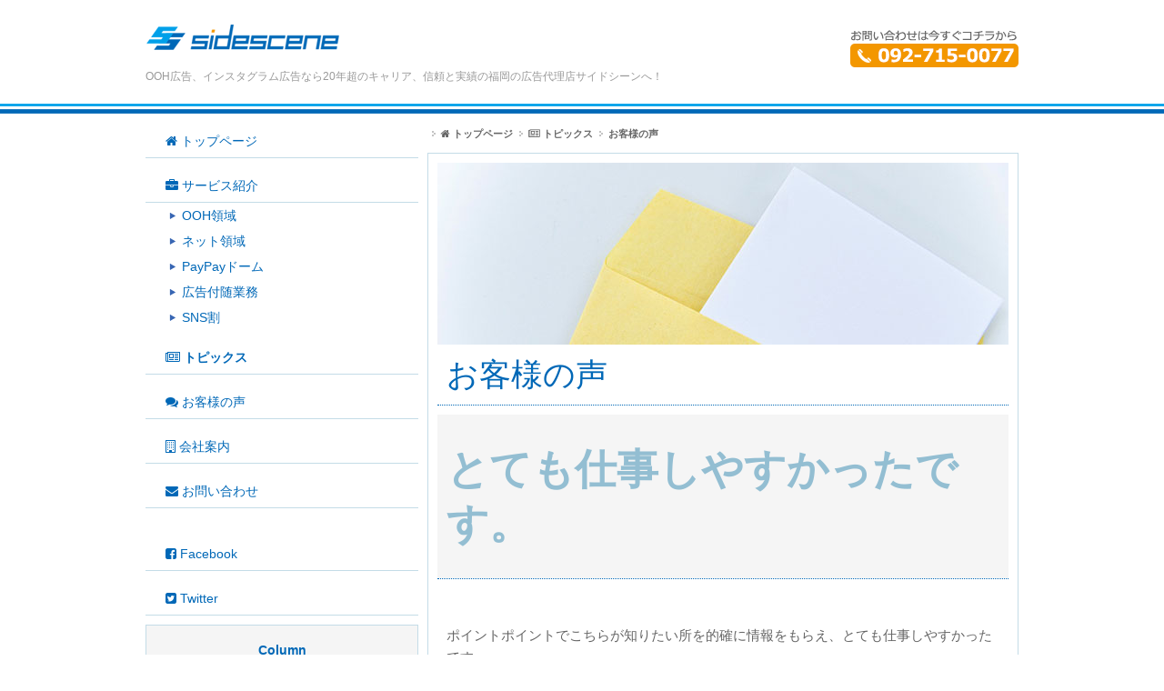

--- FILE ---
content_type: text/html; charset=UTF-8
request_url: http://sidescene.jp/news/hp0001/index.php?No=27&CNo=3
body_size: 18351
content:
<!DOCTYPE html PUBLIC "-//W3C//DTD XHTML 1.0 Strict//EN" "http://www.w3.org/TR/xhtml1/DTD/xhtml1-strict.dtd">
<html xmlns="http://www.w3.org/1999/xhtml">
<head>
<meta http-equiv="Content-Type" content="text/html; charset=utf-8" />
<title>とても仕事しやすかったです。 -福岡市地下鉄の交通広告・屋外広告｜福岡の広告代理店サイドシーン-</title>
<meta name="description" content="株式会社サイドシーンは、福岡市交通局指定代理店でOOHと呼ばれる交通広告（福岡市営地下鉄・西鉄バス等）・屋外広告やインターネット広告・インスタグラム運営などのＳＮＳを活用したプロモーションなど広告のスペシャリストとしてご提案します。全国の交通媒体も掲出可能です。" />
<meta name="keywords" content="広告代理店,交通広告,屋外広告,福岡市営地下鉄,サイドシーン" />
<meta name="robots" content="follow,index" />
<meta http-equiv="Content-Style-Type" content="text/css" />
<meta http-equiv="Content-Script-Type" content="text/javascript" />
<!-- Facebook and Twitter integration -->
<meta property="fb:app_id" content="196109500933124">
<meta property="og:type" content="article"/>
<meta property="og:title" content="福岡市営地下鉄の交通広告・屋外広告｜福岡の広告代理店サイドシーン"/>
<meta property="og:image" content="http://www.sidescene.jp/fb.jpg"/>
<meta property="og:url" content="http://www.sidescene.jp/"/>
<meta property="og:site_name" content="福岡市営地下鉄の交通広告・屋外広告｜福岡の広告代理店サイドシーン"/>
<meta property="og:description" content="株式会社サイドシーンは、福岡市交通局指定代理店でOOHと呼ばれる交通広告（福岡市営地下鉄・西鉄バス等）・屋外広告やインターネット広告・インスタグラム運営などのＳＮＳを活用したプロモーションなど広告のスペシャリストとしてご提案します。全国の交通媒体も掲出可能です。"/>
<meta name="twitter:title" content="福岡市営地下鉄の交通広告・屋外広告｜福岡の広告代理店サイドシーン" />
<meta name="twitter:image" content="http://www.sidescene.jp/core_sys/images/others/fb.jpg" />
<meta name="twitter:url" content="http://www.sidescene.jp/" />
<meta name="twitter:card" content="summary" />

<meta name="format-detection" content="telephone=no">

<link rel="SHORTCUT ICON" href="../../core_sys/images/sys/favicon.ico">
<link rel="stylesheet" href="../../core_sys/css/import/news/001/set.css" type="text/css" />
<link rel="stylesheet" href="../../core_sys/css/import/news/001/dez_pt.css" type="text/css" />
<link rel="stylesheet" href="../../core_sys/css/import/news/001/unit.css" type="text/css" />
<link rel="stylesheet" href="../../core_sys/css/fsc/fss.css" type="text/css" />
<link rel="alternate stylesheet" href="../../core_sys/css/fsc/fsm.css" type="text/css" title="fsm" />
<link rel="alternate stylesheet" href="../../core_sys/css/fsc/fsl.css" type="text/css" title="fsl" />
<script type="text/javascript" src="../../core_sys/js/common.js"></script>
<script type="text/javascript" src="../../core_sys/js/user.js"></script>
<link href="https://maxcdn.bootstrapcdn.com/font-awesome/4.7.0/css/font-awesome.min.css" rel="stylesheet" integrity="sha384-wvfXpqpZZVQGK6TAh5PVlGOfQNHSoD2xbE+QkPxCAFlNEevoEH3Sl0sibVcOQVnN" crossorigin="anonymous">

<script type="text/javascript" src="https://ajax.googleapis.com/ajax/libs/jquery/1.5.2/jquery.min.js"></script>
<script type="text/javascript">
$(function() {
    var showFlag = false;
    var topBtn = $('#page-top');    
    topBtn.css('bottom', '-100px');
    var showFlag = false;
    //スクロールが100に達したらボタン表示
    $(window).scroll(function () {
        if ($(this).scrollTop() > 100) {
            if (showFlag == false) {
                showFlag = true;
                topBtn.stop().animate({'bottom' : '20px'}, 200); 
            }
        } else {
            if (showFlag) {
                showFlag = false;
                topBtn.stop().animate({'bottom' : '-100px'}, 200); 
            }
        }
    });
    //スクロールしてトップ
    topBtn.click(function () {
        $('body,html').animate({
            scrollTop: 0
        }, 500);
        return false;
    });
});
</script>
<script>
$(function(){
   // #で始まるアンカーをクリックした場合に処理
   $('a[href^=#]').click(function() {
      // スクロールの速度
      var speed = 400; // ミリ秒
      // アンカーの値取得
      var href= $(this).attr("href");
      // 移動先を取得
      var target = $(href == "#" || href == "" ? 'html' : href);
      // 移動先を数値で取得
      var position = target.offset().top;
      // スムーススクロール
      $('body,html').animate({scrollTop:position}, speed, 'swing');
      return false;
   });
});
</script>
<!-- Google tag (gtag.js) -->
<script async src="https://www.googletagmanager.com/gtag/js?id=G-76FVKD5RBN"></script>
<script>
  window.dataLayer = window.dataLayer || [];
  function gtag(){dataLayer.push(arguments);}
  gtag('js', new Date());

  gtag('config', 'G-76FVKD5RBN');
</script>
</head>

<body id="layout4" class="c-no3 color-no3 listset-no0 news-no27">
<p id="page-top"><a href="#wrap"><i class="fa fa-angle-double-up" aria-hidden="true"></i><br><span>top</span></a></p>

<form method="post" action="void(0);" id="act">
<!-- ＜wrapper＞02start -->
<div id="wrapper">
<div id="wrapper_inner">

<!-- ＜container＞start -->
<div id="container">
<div id="container_inner">

<!-- ＜header＞start -->
<div id="header">
<div id="header_inner">
<div class="header_sa02">
<div class="header_sa02_c">
<a name="top" id="top"></a>
<div class="head-head">
<div class="head-left">
<a href="../../"><img src="../../core_sys/images/header/logo.png" alt="OOH広告、インスタグラム広告なら20年超のキャリア、信頼と実績の福岡の広告代理店サイドシーンへ！"></a>
<h1>OOH広告、インスタグラム広告なら20年超のキャリア、信頼と実績の福岡の広告代理店サイドシーンへ！</h1>
</div>
<div class="head-right">
<img src="../../core_sys/images/header/btn-phone.png" alt="お問い合わせは今すぐコチラから" class="tel"></a>
</div>
<div id="toggle" class="sp_con"><a href="javascript:void(0);"><img src="../../core_sys/images/others/sp/toggle.png"></a></div>
</div></div>
</div>
</div>
</div>
<!-- ＜header＞end -->

<!-- ＜ext_area_01＞start -->
<!-- ＜ext_area_01＞end -->

<!-- ＜contents＞start -->
<div id="contents">
<div id="contents_inner">

<!-- ＜contents_main＞start -->
<div id="contents_main">
<div id="contents_main_inner">

<!-- ＜main＞start -->
<div id="main">
<div id="main_inner">
<div class="main_sa01">
<div class="main_sa01_c">
	<!-- topic path start -->
	<div id="pan">
	<ul>
	<li class="home"><a href="http://www.sidescene.jp/index.php"><i class="fa fa-home" aria-hidden="true"></i> トップページ</a></li><li><a href="http://www.sidescene.jp/news/hp0001/list.php"><i class="fa fa-newspaper-o" aria-hidden="true"></i> トピックス</a></li><li>お客様の声</li>	</ul>
	</div>
	<!-- topic path end --></div>
</div>
<div class="main_sa02">
<div class="main_sa02_c">
<!-- contents start -->
	<div id="news_block">
<div id="news_index">
<div class="cate_top_tag">
<img src="../../core_sys/images/main/topic-voice.jpg" alt="お客様の声">
<div class="ti_h3"><h3 class="h3_b">お客様の声</h3></div>

<div class="cate-lead">
アンケートにお答え頂いたお客様の声を抜粋してご紹介します。<br class="pc_con">
弊社の歩んだ歴史はお客様のご満足に支えられております。<br class="pc_con">
今後もここでご紹介できるアンケートが増えるよう行動して参ります。</div></div>
	<div class="page_27">
	<div class="block line_00">
	<div class="block_inner">
	<div class="ti_h3"><h3 class="h3_b voice">とても仕事しやすかったです。</h3></div>	<div class="atl_inner">
	<!-- main strings block start -->
	<div class="read">ポイントポイントでこちらが知りたい所を的確に情報をもらえ、とても仕事しやすかったです。</div>
	<!-- main strings block end -->
	</div>
	</div>
	</div>
	<div class="block line_01">
	<div class="block_inner">
		<div class="atl_inner">
	<!-- main strings block start -->
	<div class="read">（マッサージ店オーナー様）</div>
	<!-- main strings block end -->
	</div>
	</div>
	</div>
	</div>
	<div class="sc"><a href="list.php?No=3" class="sc_listpage alpha"><img src="../../core_sys/images/sys/back_list_bt.gif" alt="list page" /></a></div>

</div>	</div>
<!-- contents end -->
</div>
</div>
</div>
</div>
<!-- ＜main＞end -->

</div>
</div>
<!-- ＜contents_main＞end -->

<!-- ＜side＞start -->
<div id="side">
<div id="side_inner">
<!-- global link start -->
	<div id="g_navi_v">
<div class="menu">	<ul>
	<li class="gv_fir_item1 gv_lino1 fir"><a href="http://www.sidescene.jp/index.php" class="fir" title="トップページ"><span class="gv_sno1"><i class="fa fa-home" aria-hidden="true"></i> トップページ</span></a></li>
	<li class="gv_fir_item2 gv_lino3 fir"><a href="http://www.sidescene.jp/contents/hp0003/index.php?No=1&CNo=3" class="fir" title="サービス紹介"><span class="gv_sno3"><i class="fa fa-briefcase" aria-hidden="true"></i> サービス紹介</span></a></li>
	<li class="gv_sec_item1 gv_lino10 sec"><a href="http://www.sidescene.jp/contents/hp0010/index.php?No=17&CNo=10" class="sec" title="OOH領域"><span class="gv_sno10">OOH領域</span></a></li>
	<li class="gv_sec_item2 gv_lino11 sec"><a href="http://www.sidescene.jp/contents/hp0011/index.php?No=18&CNo=11" class="sec" title="ネット領域"><span class="gv_sno11">ネット領域</span></a></li>
	<li class="gv_sec_item3 gv_lino13 sec"><a href="../../contents/hp0010/index.php?No=17&CNo=10#yahooauc" class="sec" title="PayPayドーム"><span class="gv_sno13">PayPayドーム</span></a></li>
	<li class="gv_sec_item4 gv_lino32 sec"><a href="http://www.sidescene.jp/contents/hp0032/index.php?No=22&CNo=32" class="sec" title="広告付随業務"><span class="gv_sno32">広告付随業務</span></a></li>
	<li class="gv_sec_item5 gv_lino35 sec"><a href="http://www.sidescene.jp/contents/hp0035/index.php?No=23&CNo=35" class="sec" title="SNS割"><span class="gv_sno35">SNS割</span></a></li>
	<li class="gv_fir_item3 gv_lino2 fir"><a href="http://www.sidescene.jp/news/hp0001/list.php" class="fir_crt" title="トピックス"><span class="gv_sno2"><i class="fa fa-newspaper-o" aria-hidden="true"></i> トピックス</span></a></li>
	<li class="gv_fir_item4 gv_lino4 fir"><a href="../../news/hp0001/list.php?No=3" class="fir" title="お客様の声"><span class="gv_sno4"><i class="fa fa-comments" aria-hidden="true"></i> お客様の声</span></a></li>
	<li class="gv_fir_item5 gv_lino6 fir"><a href="http://www.sidescene.jp/contents/hp0006/index.php?No=8&CNo=6" class="fir" title="会社案内"><span class="gv_sno6"><i class="fa fa-building-o" aria-hidden="true"></i> 会社案内</span></a></li>
	<li class="gv_fir_item6 gv_lino7 fir"><a href="http://www.sidescene.jp/contents/hp0007/index.php?CNo=7" class="fir" title="お問い合わせ"><span class="gv_sno7"><i class="fa fa-envelope" aria-hidden="true"></i> お問い合わせ</span></a></li>
	</ul>
</div>	</div>
<!-- global link end -->
<!-- side navi start -->
<div id="s_navi">
	<ul>
<li class="s_item1 s_lino33 fir"><a href="https://www.facebook.com/sidescene" target="_blank" title="Facebook"><span class="s_sno33"><i class="fa fa-facebook-square" aria-hidden="true"></i> Facebook</span></a></li><li class="s_item2 s_lino34 fir"><a href="https://twitter.com/sidescene" target="_blank" title="Twitter"><span class="s_sno34"><i class="fa fa-twitter-square" aria-hidden="true"></i> Twitter</span></a></li>	</ul>
</div>
<!-- side navi end --><!-- news list start -->
	<div id="nwu_002_n">
<div class="ti_h2_w">
<div class="ti_h2">
<h2 class="h2_b">Column</h2>
</div>
</div>	<table summary="News List">
	<tr class="bg_a">
		<td><div class="title"><a href="../../news/hp0001/index.php?No=76&CNo=2">【福岡市地下鉄】ラッピング電車走行開始！</a></div><div class="cap">こんにちは、サイドシーンのタナトリこと田中です。タクシー配車…<a href="../../news/hp0001/index.php?No=76&CNo=2"><span class="more_link"><span class="more_link_text">続きを見る</span></span></a></div></td>
	</tr>
	<tr class="bg_b">
		<td><div class="title"><a href="../../news/hp0001/index.php?No=75&CNo=2">【福岡市地下鉄】福岡市地下鉄サイネージ、F-VISIONの切替日が変わります</a></div><div class="cap">こんにちは、サイドシーンのタナトリこと田中です。現在福岡市地…<a href="../../news/hp0001/index.php?No=75&CNo=2"><span class="more_link"><span class="more_link_text">続きを見る</span></span></a></div></td>
	</tr>
	<tr class="bg_a">
		<td><div class="title"><a href="../../news/hp0001/index.php?No=74&CNo=2">【福岡市地下鉄】福岡市地下鉄新型車両4000系に車内サイネージが新設されます</a></div><div class="cap">こんにちは、タナトリです。福岡市地下鉄に導入の新型車両400…<a href="../../news/hp0001/index.php?No=74&CNo=2"><span class="more_link"><span class="more_link_text">続きを見る</span></span></a></div></td>
	</tr>
	</table>
<div class="top-news-more">
<a href="../../news/hp0001/list.php?No=2">> more</a>
</div>	</div>
<!-- news list end -->
<!-- バナーユニット001ここから -->
	<div id="bnu_001_n">
	<p><a href="https://news.sidescene.jp/" target="_blank"><img src="../../core_sys/images/banner/00000001.png?1768732643" alt="タナトリブログ" title="タナトリブログ" /></a></p>
	<p><a href="https://twitter.com/sidescene" target="_blank"><img src="../../core_sys/images/banner/00000005.png?1768732643" alt="株式会社サイドシーン Twitter公式アカウント" title="株式会社サイドシーン Twitter公式アカウント" /></a></p>
	</div>
<!-- バナーユニット001ここまで -->
</div>
</div>
<!-- ＜side＞end -->

</div>
</div>
<!-- ＜contents＞end -->

<!-- ＜ext_area_02＞start -->
<div id="ext_area_02">
<div id="ext_area_02_inner">
<div class="ext_area_02_sa01">
<div class="ext_area_02_sa01_c">
<div id="PageTopBt">
<a href="#top" class="alpha"><i class="fa fa-angle-double-up" aria-hidden="true"></i> pagetop</a>
</div>

<!--
<div id="PageTopBt">
<a href="#top" class="alpha"><img src="../../core_sys/images/sys/pagetop_bt.gif" alt="PageTop" /></a>
</div>
-->
</div>
</div>
</div>
</div>
<!-- ＜ext_area_02＞end -->

<!-- ＜footer＞start -->
<div id="footer">
<div id="footer_inner">
<div class="footer_sa01">
<div class="footer_sa01_l">
<div class="foot-menu">
  <div class="foot-menu00">
    <ul class="foot-menu01">
      <li>
        <a href="../../"><i class="fa fa-home" aria-hidden="true"></i> トップページ</a>
      </li>
      <li>
        <a href="../../news/hp0001/list.php"><i class="fa fa-newspaper-o" aria-hidden="true"></i> トピックス</a>
      </li>
      <li>
        <!--
<a href="../../contents/hp0029/index.php?No=16&CNo=29"><i class="fa fa-pencil-square-o" aria-hidden="true"></i> タナトリブログ</a>
-->
      </li>
      <li>
        <a href="../../news/hp0001/list.php?No=3"><i class="fa fa-comments" aria-hidden="true"></i> お客様の声</a>
      </li>
      <li>
        <a href="../../contents/hp0006/index.php?No=8&CNo=6"><i class="fa fa-building-o" aria-hidden="true"></i> 会社概要</a>
      </li>
      <li>
        <a href="../../contents/hp0007/index.php?CNo=7"><i class="fa fa-envelope" aria-hidden="true"></i> お問い合わせ</a>
      </li>
    </ul>
    <ul class="foot-menu01" style="margin-top:20px;">
      <li>
        <a href="https://www.facebook.com/sidescene" target="_blank"><i class="fa fa-facebook-square" aria-hidden="true"></i> Facebook</a>
      </li>
      <li>
        <a href="https://twitter.com/sidescene" target="_blank"><i class="fa fa-twitter-square" aria-hidden="true"></i> Twitter</a>
      </li>
    </ul>
  </div>
  <div class="foot-menu00">
    <ul class="foot-menu01">
      <li>
        <a href="../../contents/hp0003/index.php?No=1&CNo=3"><i class="fa fa-briefcase" aria-hidden="true"></i> サービス内容</a>
        <ul class="foot-menu02">
          <li><a href="../../contents/hp0010/index.php?No=17&CNo=10">OOH領域</a></li>
          <li><a href="../../contents/hp0011/index.php?No=18&CNo=11">ネット領域</a></li>
          <li><a href="../../contents/hp0010/index.php?No=17&CNo=10#yahooauc">ヤフオクドーム</a></li>
          <li><a href="../../contents/hp0032/index.php?No=22&CNo=32">広告付随業務</a></li>
          <li><a href="../../contents/hp0035/index.php?No=23&CNo=35">SNS割</a></li>
        </ul>
      </li>
    </ul>
  </div>
  <div style="clear:both;"></div>
</div></div>
<div class="footer_sa01_r">
<div class="foot-address">
<ul>
<li>広告プラン立案・プロデュース</li>
<li>交通広告・屋外広告・イベントなどの<br class="sp_con">OOH広告のメディアバイイング及び実施</li>
<li>インスタグラムをはじめとするネット関連事業</li>
<li>上記に付随するデザイン制作・出力・印刷・<br class="sp_con">ノベルティなどの業務</li>
</ul>
<h2>〒810-0041 福岡市中央区大名1-8-36-202</h2>
<h1 class="tel"><i class="fa fa-phone" aria-hidden="true"></i> 092-715-0077</h1>
</div></div>
</div>
<div class="footer_sa03">
<div class="footer_sa03_l">
</div>
<div class="footer_sa03_r">
<div id="Easy0006">
<!-- copyright start -->
<div id="cw">
<p>Copyrights by sidescene. All rights reserved.</p>
</div>
<!-- copyright end -->

</div></div>
</div>
</div>
</div>
<!-- ＜footer＞end -->

</div>
</div>
<!-- ＜container＞end -->

</div>
</div>
<!-- ＜wrapper＞02end -->
</form>

</body>
</html>
<!-- InstanceEnd -->


--- FILE ---
content_type: text/css
request_url: http://sidescene.jp/core_sys/css/import/news/001/dez_pt.css
body_size: 262
content:
/* ==========共通指定========== */
/* デザインパターン指定 */
@import url("../../../dez_pt/news/001/base_area.css");
@import url("../../../dez_pt/news/001/sub_area.css");

/* 左右レイアウト */
@import url("../../../dez_pt/common/2c_l.css");


--- FILE ---
content_type: text/css
request_url: http://sidescene.jp/core_sys/css/import/news/001/unit.css
body_size: 701
content:
/* ==========共通指定========== */
/* ==========header========== */
@import url("../../../usa/usa_037.css");
/* ==========ext_area_01========== */
/* ==========main========== */
@import url("../../../ptu/pan.css");
@import url("../../../ptu/news_block.css");
/* ==========side========== */
@import url("../../../navi/g_navi_v.css");
@import url("../../../navi/s_navi.css");
@import url("../../../nwu/nwu_002_n.css");
@import url("../../../bnu/bnu_001_n.css");
/* ==========ext_area_02========== */
@import url("../../../usa/usa_005.css");
/* ==========footer========== */
@import url("../../../usa/usa_035.css");
@import url("../../../usa/usa_034.css");
@import url("../../../easy/easy0006.css");


--- FILE ---
content_type: text/css
request_url: http://sidescene.jp/core_sys/css/fsc/fss.css
body_size: 175
content:
/* フォントサイズ変更指定
---------------------------------------------*/
/* フォントサイズ（小） */
#wrapper {
font-size: 14px;
line-height:200%;
}

--- FILE ---
content_type: text/css
request_url: http://sidescene.jp/core_sys/css/common/common.css
body_size: 2654
content:
/* 全体共通指定
---------------------------------------------*/
/* 全体基本指定 */
div,dl,dt,dd,ul,ol,li,h1,h2,h3,h4,h5,h6,pre,code,form,fieldset,legend,input,textarea,p,blockquote,th,td{margin:0;padding:0;}
table{border-collapse:collapse;border-spacing:0;}
img{border:0; vertical-align:top;}
img.lp {border:1px solid #a9a9a9;}
li{list-style:none;}
h1,h2,h3,h4,h5,h6{font-size:100%;text-align:left;}
sup {vertical-align:text-top;}
sub {vertical-align:text-bottom;}

.li_pd_style ol,
.li_pd_style ul {padding: 0px 0px 0px 25px;}
.li_pd_style ul li {list-style:disc;padding: 5px 0px;}
.li_pd_style ol li {list-style:decimal;padding: 5px 0px;}

/* input */
input,textarea,select{font-family:inherit;font-size:inherit;font-weight:inherit;vertical-align:middle;margin:2px;padding:0px;}
input.txt,textarea.txt {margin:2px;padding:3px;border:1px solid #999;vertical-align:middle;font-size:14px;color:#333;}
select {margin:2px;padding:1px;border:1px solid #999;vertical-align:middle;font-size:14px;color:#333;}

/* 基本リンク色指定 */
a:link {color: #232323;text-decoration: none;}
a:visited {color: #232323;text-decoration: none;}
a:hover {color: #e60000;text-decoration:underline;}
a:active {color: #232323;text-decoration: none;}

/* 強制フロート解除 */
.clear {
clear: both;
margin: 0px;
padding: 0px;
}

/* 強制フロート解除(解除時にマージン有りを指定) */
.clear_margin {
clear: both;
margin: 0px;
padding: 2px 0px;
}

/* その他共通指定
---------------------------------------------*/
/* 共通フォームボタン位置指定(右寄せ) */
.bt {
clear: both;
margin: 5px;
padding: 0px;
text-align: right;
}

/* [ページのトップへ]ボタン位置指定 */
.sc {
clear: both;
margin: 20px 0px;
padding: 0px;
text-align: right;
}

/* システムコメント掲載箇所(共通) */
.alert {
clear: both;
width: auto;
margin: 5px auto 0px auto;
padding: 10px;
text-align: left;
background-color: #fff;
border: 4px solid #eee;
}

/* システムコメント掲載箇所(共通) */
.alert02 {
clear: both;
width: 100%;
margin: 5px auto 0px auto;
padding: 0px;
text-align: left;
}

/* 注意コメントエリア(共通・大) */
.caution {
width: auto;
margin: 3px auto;
padding: 50px 3px 50px 150px;
text-align: left;
background: url(../../images/sys/alert_ic02.gif) left center no-repeat;
}

/* 注意コメントエリア(50音リスト・小) */
.caution02 {
margin: 3px auto;
padding: 30px 3px 30px 120px;
text-align: left;
background: url(../../images/sys/alert_ic01.gif) left center no-repeat;
}


--- FILE ---
content_type: text/css
request_url: http://sidescene.jp/core_sys/css/common/float_fix.css
body_size: 1065
content:
/* フロート対策
-------------------------------------
エリア内にfloat要素しか含まない場合に
背景が表示されない問題への対策 */

/* IE6/7対応 */
#contents,
#contents_main,
#ext_area_01,
#ext_area_02,
.header_sa01,
.header_sa02,
.header_sa03,
.header_sa04,
.main_sa01,
.main_sa02,
.main_sa03,
.main_sa04,
.main_sa05,
.main_sa06,
.main_sa07,
.main_sa08,
.footer_sa01,
.footer_sa02,
.footer_sa03,
.ti_b,
#news_ct_h {
	min-height: 1em;
	_height: 1px;
	_overflow: visible;
	}

/* AFTER要素 */
#contents:after,
#contents_main:after,
#ext_area_01:after,
#ext_area_02:after,
.header_sa01:after,
.header_sa02:after,
.header_sa03:after,
.header_sa04:after,
.main_sa01:after,
.main_sa02:after,
.main_sa03:after,
.main_sa04:after,
.main_sa05:after,
.main_sa06:after,
.main_sa07:after,
.main_sa08:after,
.footer_sa01:after,
.footer_sa02:after,
.footer_sa03:after,
.ti_b:after,
#news_ct_h:after {
	content: "";
	display: block;
	clear: both;
	height: 0px;
	overflow: hidden;
	}



--- FILE ---
content_type: text/css
request_url: http://sidescene.jp/core_sys/css/user/user.css
body_size: 10255
content:
/* ユーザー定義CSS
---------------------------------------------*/
/*---------------------------------------------
 各種色指定
---------------------------------------------*/
#wrapper {}
.js #slideshow .slides-nav li.on a {border-top: 6px solid #0068b7;}
#footer_contact .footer_contact_inn {border-top: 6px solid #0068b7;}
#ext_area_02 {}
#cw {height:70px;}
#sub_ct,
#g_navi_v,
#news_ct_v {}
#sub_ct a.sec,
#s_navi a,
#g_navi_v a.fir,
#news_ct_v a {}
#cms_block .ata02 th,
#cms_block .ata03 th,
#news_block .ata02 th,
#news_block .ata03 th {background: #0068b7;}
#cms_block .ata02 td,
#cms_block .ata03 td,
#news_block .ata02 td,
#news_block .ata03 td {background: #f1f4f8;}
.sc {border-top:1px solid #0068b7;}
#site_map li.fir {border-bottom: 4px solid #0068b7;}
#int_menu_fir li.crt {color: #fff;background: #0068b7;border:1px solid #224c8a;}
.int_ti {border-bottom: 2px solid #224c8a;background: #0068b7;color:#fff;}
.site_info_ti {background: #0068b7;}
.ti_h2,
.ti_h3 {border-bottom: 1px dotted #0068b7;}
.ti_h4 {border-bottom: 2px dotted #0068b7; background-color:#f5f5f5; border-radius:10px;}
h4.h4_br {border-bottom: 1px dotted #999;}
h4.h4_qa {border-bottom: 3px solid #0068b7;}

/*---------------------------------------------
 各共通指定
---------------------------------------------*/
/*アルファ設定*/
a.alpha:hover img {filter:alpha(opacity=60);-moz-opacity:0.6;opacity:0.6;}

/*共通設定*/
.atl_inner {padding: 0px 10px;}
span.none {display:none;}
.con_list_area {clear: both;margin: 0px auto;padding: 5px;background: #fff;border: 1px solid #ccc;}

/*アイコン指定*/
.new_ic {margin: 0px;padding: 0px 0px 2px 30px;background: URL(../../images/sys/new_ic01.gif) left top no-repeat;}
.type_ico {width:80px;margin: 0px 5px 0px 0px;padding: 1px 7px;color:#fff;font-size:70%;font-weight:bold;}
.type01 {background:#d22210;}
.type02 {background:#107dd2;}
.type03 {background:#fea91d;}
.type04 {background:#3ec4a6;}

/* 個別指定 */
.qa_a {margin:0px;padding:0px 0px 0px 40px;background:url(../../images/others/qa_a_ico.gif) no-repeat left top;}
.sp_con {display:none;}

/*---------------------------------------------
 トップページタイトル箇所指定
---------------------------------------------*/
/* タイトル指定 */
.ti_h2_w {margin: 0px auto;padding: 10px 0px 0px 0px;}
.ti_h2 {margin: 0px;padding: 0px;}
h2.h2_b {margin: 0px;padding: 3px 0 6px 0; text-align:center; font-size: 14px; color:#0068b7;}
h2.h2_fl {float: left;}
.info_ti_back_link {float:right;margin: 0px;padding: 8px 5px 0px 0px;}
.info_ti_back_link a {margin: 0px;padding: 5px 10px 3px 0px;font-size:80%;background: URL(../../images/others/arw_ico2.gif) right center no-repeat;}
.ti_h2:after {content: "";display: block;clear: both;height: 0px;overflow: hidden;}

/*---------------------------------------------
 共通タイトル指定
---------------------------------------------*/
/*H2コンテンツタイトル指定*/
#ct_img {height:129px;margin: 0px auto;padding: 0px;}
#ct_img h2.cont_ti {margin: 0px;padding: 55px 0px 0px 30px;font-size: 200%;font-weight: bold;color:#fff;}

/* 大見出し(h3) */
.ti_h3 {margin: 0px 0px 10px 0px;padding: 0px;}
h3.h3_b {margin: 0px;padding: 10px 0px 10px 10px;font-size: 230%; color:#0068b7; line-height:130%; font-weight:normal;}

/* 中見出し(h4) */
.ti_h4 {margin: 10px 0px; font-size: 130%;}
h4.h4_b {color:#0068b7; text-align:center; margin: 0px;padding: 10px 0px 7px 10px;}

/* 中見出し 帯(h4) */
h4.h4_br {margin: 10px 0px;padding: 10px 0px 10px 10px; font-weight:normal; font-size: 120%; color: #666; }

/* 中見出し(h4 注意見出し) */
h4.h4_c {margin: 10px 0px;padding: 7px 0px; text-align:center;}

/* 中見出し(h4 QA見出し) */
h4.h4_qa {margin: 10px 0px;padding: 10px 0px 10px 50px;font-size: 130%;background: url(../../images/others/qa_q_ico.gif) 7px center no-repeat;}

/*---------------------------------------------
 カテゴリトップページ箇所個別指定
※同様のデザインはリスト自動生成でも
制作可能ですが、汎用性を持たせる為に
個別でHTMLタグを利用しての作成にしてあります。
---------------------------------------------*/
/*カテゴリトップ説明書き指定*/
.ct_top_cap {margin:0px auto;padding:10px;}
.ct_top_cap p.ct_top_ti {font-size:120%;padding: 0px;font-weight:bold;}
.ct_top_cap p.ct_top_com {padding: 5px 0px 15px 0px;}

/*カテゴリトップボックス指定*/
.ct_top_column{margin:0px 0px 10px 0px;padding:0px;overflow:hidden;clear:both;}
.ct_top_column .box_l{width:296px;margin:0px;padding:5px;float:left;background:#f2f2f2;}
.ct_top_column .box_r{width:296px;margin:0px;padding:5px;float:right;background:#f2f2f2;}
.ct_top_column .ct_top_box {width:274px;height:160px;margin:0px;padding: 5px 10px;background:#fff;border: 1px solid #ccc;border-top: none;}
.ct_top_column .ph{margin:0px;padding:0px;}
.ct_top_column .ph a {display:block;}
.ct_top_column h3 {margin: 0px 0px 0px 5px;padding: 5px 2px 5px 20px;font-size: 130%;color: #000;background: URL(../../images/others/h3_ico.gif) left center no-repeat;font-weight:normal;}
.ct_top_column p.txt{padding-bottom:3px;}
.ct_top_column p.detail_link {margin: 0px;padding: 3px 10px;font-size: 90%;text-align: right;background: #f3f3f3;border: 1px solid #ccc;border-top: none;}
.ct_top_column p.detail_link a {padding: 0px  0px  0px 15px;background: URL(../../images/others/arw_ico.gif) left center no-repeat;}

.top-news-more {
width:100%;
padding:0;
border-top:1px solid #c4dce7;
text-align:center;
background-color:#e4f0f9;
font-size:11px;
}

.top-news-more a {
display:block;
width:100%;
}

.top-rss {
clear: both;
    margin: 0px auto;
    padding: 0px;
    background: #f5f5f5;
    border: 1px solid #c4dce7;
}

#footer {
background:url(../../images/footer/foot-bg.png) repeat-y center !important;
background-color:#0068b7 !important;
width:100%;
color:#fff;
font-size:11px;
text-align:left;
}

#footer_inner {
width:960px;
margin:0 auto;
padding:0;
}

.foot-menu {
padding:30px 0 0 30px;
}

.foot-menu a {
color:#c3e5ff;
}

ul.foot-menu01 li {
padding:0;
line-height:280%;
}

ul.foot-menu02 li {
line-height:180%;
padding:0;
}

ul.foot-menu02 {
padding:0 0 15px 20px;
}

.footer_sa01_r {
width:530px;
line-height:180%;
padding:30px 0 0 120px !important;
color:#bee3ff;
}

.footer_sa01_l {
width:300px;
}

.foot-address ul {
margin-bottom:30px;
}

.foot-address ul li {
margin-bottom:0.3em;
}

.foot-address h1{
font-size:540%;
color:#c3e5ff;
margin:10px 0 0 0;
}

.foot-address h2 {
font-size:130%;
color:#c3e5ff;
font-weight:normal;
}

.header_sa02 {
width:100% !important;
height:125px;
background:url(../../images/header/head-bg.png) repeat-x center !important;
}

.header_sa02_c {
width:960px;
margin:0 auto !important;
}

.head-left {
width:760px;
float:left;
text-align:left;
}

.head-left h1 {
padding:15px 0 0 0;
font-weight:normal;
color:#999999;
font-size:12px;
}

.head-right {
width:200px;
float:right;
text-align:right;
}

.head-head {
padding:27px 0 0 0;
}

section.top-slide {
height:550px;
}

table.table {
width:100%;
border-collapse: collapse;
border:1px solid #c4dce7;
}

table.table th {
    font-weight: normal;
    width: 100px;
    border: 1px solid #c4dce7;
    padding: 10px;
    font-size: 80%;
    color: #0068b6;
    background-color: #e4f0f9;
}

table.table td {
border: 1px solid #c4dce7;
padding: 10px;
}

table.table li {
padding-bottom:10px;
}

table.table li:last-child {
padding-bottom:0px;
}

table.table a {
background-color:#f39700;
border-radius:5px;
padding:5px 15px;
color:#fff !important;
text-decoration:none !important;
}

table.table a:hover {
text-decoration:underline !important;
}

#PageTopBt {
clear: both;
    width: 960px !important;
    margin: 0px auto;
    text-align: right;
padding:0 0 5px 0;
}

.top-message {
font-size:18px;
line-height:160%;
padding:30px 20px;
}

.top-message-logo {
width:100%;
text-align:right;
padding:10px 0 30px 0;
}

.top-message-logo img {
width:20%;
}

.voice {
font-weight:bold !important;
color:#93bed2 !important;
font-size:300% !important;
padding:30px 10px 30px 10px !important;
background-color:#f5f5f5;
}

ul.service-info li {
padding:0px;
background-color:#f5f5f5;
margin-bottom:40px;
}

.service-read {
padding:20px;
}

.service-read p {
font-size:14px;
line-height:150%;
}

.service-read h2 {
font-size:180%;
margin:20px 0;
text-align:center;
}

ul.service-info li a{
color:#0068B7;
text-decoration:none !important;
}

ul.service-info li a:hover {
text-decoration:underline !important;
}

#rss_frame {
margin:5px 0 0 0;
}

#rss_frame iframe{
height:175px;
}

#PageTopBt a {
color:#0068B7;
font-size:11px;
font-weight:bold;
}

.foot-menu00 {
float:left;
width:50%;
}

#contents_index a,
#news_index a{
text-decoration:underline;
color:#0068B7;
}

#contents_index a:hover,
#news_index a:hover {
text-decoration:none;
}

.ggmap {
position: relative;
padding-bottom: 75%;
padding-top: 30px;
height: 0;
overflow: hidden;
}
 
.ggmap iframe,
.ggmap object,
.ggmap embed {
position: absolute;
top: 0;
left: 0;
width: 100%;
height: 100%;
}

.cate-lead {
padding:20px 0 20px 10px;
border-bottom:1px dotted #ccc;
}

#news_index .cate-lead {
display:none;
}

ul.insta-tech li {
font-weight:bold;
font-size:120%;
margin-bottom:10px;
padding:10px 0;
color:#0068b7;
border-bottom:2px dotted #b3deff;
text-align:center;
background-color:#f5f5f5;
}

.blog-ban {
width:100%;
text-align:center;
}




#page-top {
    position: fixed;
    bottom: 20px;
    right: 100px;
}
#page-top a {
    text-decoration: none;
    color: #f39700;
    width: 60px;
    padding: 7px 0;
    text-align: center;
    display: block;
    border-radius: 5px;
}
#page-top a:hover {
    text-decoration: none;
}

#page-top i {
font-size:500%;
}

#page-top span {
font-size:13px;
font-weight:bold;
}

--- FILE ---
content_type: text/css
request_url: http://sidescene.jp/core_sys/css/dez_pt/news/001/base_area.css
body_size: 1504
content:
/* 1.基本エリア指定
---------------------------------------------*/
body {
font-family: Meiryo, arial, sans-serif;
padding: 0px;
margin: 0px;
text-align: center;
color: #666666;
line-height: 1.5em;
background: URL(../../../../images/main/main_bg.gif) left top repeat-x;
font-size: 80%;
}

/* 全体外枠指定 */
#wrapper {
width: 100%;
margin: 0px auto;
padding: 0px;
background: #fff;
}

/* コンテンツ全体枠指定 */
#container {
margin: 0px auto;
padding: 0px;
}

/* ヘッダー枠指定 */
#header {
width: 100%;
margin: 0px auto;
padding: 0px;
}

/* 段組全体枠指定 */
#contents {
clear: both;
width: 960px;
margin: 0px auto;
padding: 0px;
}

/* コンテンツ・サイド グループ枠指定 */
#contents_main {
clear: both;
margin: 0px auto;
padding: 0px;
}

/* メインエリア部分指定 */
#main {
width: 650px;
margin: 0px;
padding: 0px 0px 0px 0px;
_overflow: hidden;
word-break: break-all;
}

/* サイド指定 */
#side {
width: 300px;
margin: 0px;
padding: 0px;
text-align: center;
}

/* 右サイド指定 */
#right_side {
margin: 0px;
padding: 0px;
text-align: right;
}

/* フッター枠指定 */
#footer {
clear: both;
margin: 0px auto;
padding: 0px;
background: #f7f7f7;
}

/* 拡張エリア01枠指定 */
#ext_area_01 {
clear: both;
margin: 0px;
padding: 0px;
}

/* 拡張エリア02枠指定 */
#ext_area_02 {
clear: both;
margin: 0px auto;
padding: 0px;
}


--- FILE ---
content_type: text/css
request_url: http://sidescene.jp/core_sys/css/dez_pt/news/001/sub_area.css
body_size: 7298
content:
/* サブエリア指定
============================================= */

/* ヘッダー内サブエリア指定
--------------------------------------------- */
/* ======1行目指定====== */
/* 1行目(外枠)指定 */
.header_sa01 {
clear: both;
width: 100%;
margin: 0px auto;
padding: 0px;
}

/* 1行目(全行)指定 */
.header_sa01_c {
margin: 0px;
padding: 0px;
}

/* 1行目(左)指定 */
.header_sa01_l {
float: left;
margin: 0px;
padding: 0px;
}

/* 1行目(右)指定 */
.header_sa01_r {
float: right;
margin: 0px;
padding: 0px;
}

/* ======2行目指定====== */
/* 2行目(外枠)指定 */
.header_sa02 {
width:960px;
clear: both;
margin: 0px auto;
padding: 0px;
}

/* 2行目(全行)指定 */
.header_sa02_c {
margin: 0px;
padding: 0px;
}

/* 2行目(左)指定 */
.header_sa02_l {
float: left;
margin: 0px;
padding: 0px;
}

/* 2行目(右)指定 */
.header_sa02_r {
float: right;
margin: 0px;
padding: 0px;
}

/* ======3行目指定====== */
/* 3行目(外枠)指定 */
.header_sa03 {
width:960px;
clear: both;
margin: 0px auto;
padding: 0px;
}

/* 3行目(全行)指定 */
.header_sa03_c {
margin: 0px;
padding: 0px;
}

/* 3行目(左)指定 */
.header_sa03_l {
float: left;
margin: 0px;
padding: 0px;
}

/* 3行目(右)指定 */
.header_sa03_r {
float: right;
margin: 0px;
padding: 0px;
}

/* ======4行目指定====== */
/* 4行目(外枠)指定 */
.header_sa04 {
width:960px;
clear: both;
margin: 0px auto;
padding: 0px;
}

/* 4行目(全行)指定 */
.header_sa04_c {
margin: 0px;
padding: 0px;
}

/* 4行目(左)指定 */
.header_sa04_l {
float: left;
margin: 0px;
padding: 0px;
}

/* 4行目(右)指定 */
.header_sa04_r {
float: right;
margin: 0px;
padding: 0px;
}


/* 拡張エリア01内サブエリア指定
--------------------------------------------- */
/* 1行目(全行)指定 */
.ext_area_01_sa01_c {
margin: 0px;
padding: 0px;
}

/* 1行目(左)指定 */
.ext_area_01_sa01_l {
float: left;
margin: 0px;
padding: 0px;
}

/* 1行目(右)指定 */
.ext_area_01_sa01_r {
float: right;
margin: 0px;
padding: 0px;
}


/* メイン内サブエリア指定
--------------------------------------------- */

/* ======1行目指定====== */
/* 1行目(外枠)指定 */
.main_sa01 {
margin: 0px;
padding: 0px;
}

/* 1行目(全行)指定 */
.main_sa01_c {
margin: 0px;
padding: 0px;
}

/* 1行目(左)指定 */
.main_sa01_l {
float: left;
margin: 0px;
padding: 0px;
}

/* 1行目(右)指定 */
.main_sa01_r {
float: right;
margin: 0px;
padding: 0px;
}

/* ======2行目指定====== */
/* 2行目(外枠)指定 */
.main_sa02 {
clear: both;
margin: 0px auto 10px auto;
}

/* 2行目(全行)指定 */
.main_sa02_c {
margin: 0px;
padding: 0px;
}

/* 2行目(左)指定 */
.main_sa02_l {
float: left;
margin: 0px;
padding: 0px;
}

/* 2行目(右)指定 */
.main_sa02_r {
float: right;
margin: 0px;
padding: 0px;
}

/* ======3行目指定====== */
/* 3行目(外枠)指定 */
.main_sa03 {
clear: both;
width: 670px;
margin: 0px auto 10px auto;
padding: 8px;
background: #f2f2f2;
}

/* 3行目(全行)指定 */
.main_sa03_c {
margin: 0px;
padding: 0px;
}

/* 3行目(左)指定 */
.main_sa03_l {
float: left;
margin: 0px;
padding: 0px;
}

/* 3行目(右)指定 */
.main_sa03_r {
float: right;
margin: 0px;
padding: 0px;
}

/* ======4行目指定====== */
/* 4行目(外枠)指定 */
.main_sa04 {
clear: both;
width: 670px;
margin: 0px auto 10px auto;
padding: 8px;
background: #f2f2f2;
}

/* 4行目(全行)指定 */
.main_sa04_c {
margin: 0px;
padding: 0px;
}

/* 4行目(左)指定 */
.main_sa04_l {
float: left;
margin: 0px;
padding: 0px;
}

/* 4行目(右)指定 */
.main_sa04_r {
float: right;
margin: 0px;
padding: 0px;
}

/* ======5行目指定====== */
/* 5行目(外枠)指定 */
.main_sa05 {
clear: both;
width: 670px;
margin: 0px auto 10px auto;
padding: 8px;
background: #f2f2f2;
}

/* 5行目(全行)指定 */
.main_sa05_c {
margin: 0px;
padding: 0px;
}

/* 5行目(左)指定 */
.main_sa05_l {
float: left;
margin: 0px;
padding: 0px;
}

/* 5行目(右)指定 */
.main_sa05_r {
float: right;
margin: 0px;
padding: 0px;
}

/* ======6行目指定====== */
/* 6行目(外枠)指定 */
.main_sa06 {
clear: both;
width: 670px;
margin: 0px auto 10px auto;
padding: 8px;
background: #f2f2f2;
}

/* 6行目(全行)指定 */
.main_sa06_c {
margin: 0px;
padding: 0px;
}

/* 6行目(左)指定 */
.main_sa06_l {
float: left;
margin: 0px;
padding: 0px;
}

/* 6行目(右)指定 */
.main_sa06_r {
float: right;
margin: 0px;
padding: 0px;
}

/* ======7行目指定====== */
/* 7行目(外枠)指定 */
.main_sa07 {
clear: both;
width: 670px;
margin: 0px auto 10px auto;
padding: 8px;
background: #f2f2f2;
}

/* 7行目(全行)指定 */
.main_sa07_c {
margin: 0px;
padding: 0px;
}

/* 7行目(左)指定 */
.main_sa07_l {
float: left;
margin: 0px;
padding: 0px;
}

/* 7行目(右)指定 */
.main_sa07_r {
float: right;
margin: 0px;
padding: 0px;
}

/* ======8行目指定====== */
/* 8行目(外枠)指定 */
.main_sa08 {
clear: both;
width: 670px;
margin: 0px auto 10px auto;
padding: 8px;
background: #f2f2f2;
}

/* 8行目(全行)指定 */
.main_sa08_c {
margin: 0px;
padding: 0px;
}

/* 8行目(左)指定 */
.main_sa08_l {
float: left;
margin: 0px;
padding: 0px;
}

/* 8行目(右)指定 */
.main_sa08_r {
float: right;
margin: 0px;
padding: 0px;
}


/* 拡張エリア02内サブエリア指定
--------------------------------------------- */
/* 1行目(全行)指定 */
.ext_area_02_sa01_c {
margin: 0px;
padding: 0px;
}

/* 1行目(左)指定 */
.ext_area_02_sa01_l {
float: left;
margin: 0px;
padding: 0px;
}

/* 1行目(右)指定 */
.ext_area_02_sa01_r {
float: right;
margin: 0px;
padding: 0px;
}


/* フッタ内サブエリア指定
--------------------------------------------- */

/* ======1行目指定====== */
/* 1行目(外枠)指定 */
.footer_sa01 {
margin: 0px auto;
padding: 0px;
}

/* 1行目(全行)指定 */
.footer_sa01_c {
margin: 0px;
padding: 0px;
}

/* 1行目(左)指定 */
.footer_sa01_l {
float: left;
margin: 0px;
padding: 0px;
}

/* 1行目(右)指定 */
.footer_sa01_r {
float: right;
margin: 0px;
padding: 0px;
}

/* ======2行目指定====== */
/* 2行目(外枠)指定 */
.footer_sa02 {
clear: both;
margin: 0px auto;
padding: 0px;
}

/* 2行目(全行)指定 */
.footer_sa02_c {
margin: 0px;
padding: 0px;
}

/* 2行目(左)指定 */
.footer_sa02_l {
float: left;
margin: 0px;
padding: 0px;
}

/* 2行目(右)指定 */
.footer_sa02_r {
float: right;
margin: 0px;
padding: 0px;
}

/* ======3行目指定====== */
/* 3行目(外枠)指定 */
.footer_sa03 {
clear: both;
margin: 0px auto;
padding: 0px;
}

/* 3行目(全行)指定 */
.footer_sa03_c {
margin: 0px;
padding: 0px;
}

/* 3行目(左)指定 */
.footer_sa03_l {
float: left;
margin: 0px;
padding: 0px;
}

/* 3行目(右)指定 */
.footer_sa03_r {
float: right;
margin: 0px;
padding: 0px;
}

--- FILE ---
content_type: text/css
request_url: http://sidescene.jp/core_sys/css/usa/usa_037.css
body_size: 148
content:
/* ユーザエリア037指定
---------------------------------------------*/
/* エリア指定 */
#user_area_037 {
margin: 0px;
padding: 0px;
}



--- FILE ---
content_type: text/css
request_url: http://sidescene.jp/core_sys/css/ptu/pan.css
body_size: 819
content:
/* パンくずリストユニット指定
---------------------------------------------*/
/* エリア指定 */
#pan {
margin: 0px;
padding: 5px 0px;
text-align: left;
font-size: 80%;
font-weight: bold;
}

/* リスト枠指定 */
#pan ul {
list-style: none;
margin: 3px 0px 2px 5px;
padding: 0px;
}

/* リスト項目指定 */
#pan li {
margin: 0px 7px 0px 0px;
padding: 0px 0px 0px 10px;
display: inline; 
background: URL(../../images/others/arw_pan_ico.gif) left center no-repeat;
}

/* リスト項目(ホーム用)指定 */
#pan li.home {
margin: 0px 7px 0px 0px;
padding: 0px 0px 0px 10px;
display: inline; 
background: URL(../../images/others/arw_pan_ico.gif) left center no-repeat;
}

/* リンク指定 */
#pan a {color: #666;}
#pan a:hover {text-decoration: underline;}


--- FILE ---
content_type: text/css
request_url: http://sidescene.jp/core_sys/css/ptu/news_block.css
body_size: 3974
content:
/* ニュースユニット指定 */

/* 自動テーブル指定
-------------------------------------------------- */
/* タイプ.1 [すべて<td>／列単位指定／行背景色交互] */
/* テーブル指定 */
#news_block .ata01 {
width: 100%;
margin: 0px;
border-collapse: collapse;
}
/* 奇数行背景色指定 */
#news_block .ata01 .odd {}
/* 偶数行背景色指定 */
.ata01 .even {}

/* セル一括指定 */
#news_block .ata01 td {
padding: 8px 5px;
vertical-align: ;
border-bottom: 1px solid #cfcfcf;
}
/* 1列目指定 */
#news_block .ata01 .atd01 {
width: ;
}
/* タイプ.2 [1行目のみ<th>／列単位指定／行背景色交互] */
/* テーブル指定 */
#news_block .ata02 {
width: 100%;
margin: 0px;
border-collapse: collapse;
}
/* 奇数行背景色指定 */
#news_block .ata02 .odd {}

/* 偶数行背景色指定 */
#news_block .ata02 .even {}

/* 見出しセル一括指定 (背景色指定はユーザーCSSに記載) */
#news_block .ata02 th {
padding: 8px 5px;
text-align: center;
color: #fff;
border: 3px solid #fff;
white-space: nowrap;
}
/* セル一括指定 (背景色指定はユーザーCSSに記載) */
#news_block .ata02 td {
padding: 8px 5px;
vertical-align: ;
border: 3px solid #fff;
}
/* 1列目指定 */
#news_block .ata02 .atd01 {
width: ;
}
/* タイプ.3 [1列目のみ<th>／列単位指定／行背景色交互] */
/* テーブル指定 */
#news_block .ata03 {
width: 100%;
margin: 0px;
border-collapse: collapse;
}
/* 奇数行背景色指定 */
#news_block .ata03 .odd {}

/* 偶数行背景色指定 */
#news_block .ata03 .even {}

/* 見出しセル一括指定 (背景色指定はユーザーCSSに記載) */
#news_block .ata03 th {
padding: 8px 5px;
color: #fff;
border: 3px solid #fff;
white-space: nowrap;
}
/* セル一括指定 (背景色指定はユーザーCSSに記載)  */
#news_block .ata03 td {
padding: 8px 5px;
vertical-align: ;
border: 3px solid #fff;
}
/* 1列目指定 */
#news_block .ata03 .atd01 {
width: ;
}

/* 複数ページナビ指定
---------------------------------------------*/
/* リスト指定 */
#news_block ul.page_nb {
margin: 0px;
padding: 3px 0px 5px 0px;
text-align: center;
border-top: 2px solid #eee;
border-bottom: 2px solid #eee;
}

#news_block li.page_nb {
display: inline;
margin: 0px;
padding: 0px;
text-align: center;
}

#news_block li.page_nb_b {
display: inline;
margin: 0px;
padding: 0px 10px 0px 0px;
text-align: center;
}

#news_block li.page_nb_n {
display: inline;
margin: 0px;
padding: 0px 0px 0px 10px;
text-align: center;
}

#news_block .page_nb_fc {
margin: 0px;
padding: 0px;
color: D60000;
font-weight: bold;
}

/* 関連リンク指定
---------------------------------------------*/
/* リスト指定 */
#news_block ul.k_link {
margin: 10px auto;
padding: 0px 10px;
}

#news_block li.k_link {
margin: 0px;
padding: 5px 0px 5px 17px;
border-bottom: 1px dotted #aaa;
background: URL(../../images/others/arw_ico.gif) left center no-repeat;
}

/* プルダウンリスト指定
---------------------------------------------*/
/* リスト指定 */
#news_block .news_pull {
min-height: 1em;
_height: 1px;
_overflow: visible;
margin: 0px 0px 10px 0px;
padding: 0px 0px 2px 0px;
border-bottom: 2px solid #eee;
}
#news_block .news_pull:after {
content: "";
display: block;
clear: both;
height: 0px;
overflow: hidden;
}

#news_block .news_pull .news_pull_ti {
float: left;
margin: 0px;
padding: 10px 5px 5px 5px;
font-weight: bold;
}
#news_block .news_pull span.news_pull_ti_in {}

#news_block .news_pull .news_pull_form {
float: left;
margin: 0px;
padding: 5px;
}

#news_block .news_pull .backnum_link {
float: right;
margin: 0px;
padding: 10px 5px 5px 17px;
background: URL(../../images/others/arw_ico.gif) left center no-repeat;}

#news_block .news_pull span.backnum_link_in {}

--- FILE ---
content_type: text/css
request_url: http://sidescene.jp/core_sys/css/navi/g_navi_v.css
body_size: 6490
content:
/* グローバルナビユニット(縦)設定
---------------------------------------------*/
/* エリア指定 */
#g_navi_v {
margin: 0px;
padding: 0px;
}

/* リスト枠指定 */
#g_navi_v ul {
list-style: none;
margin: 0px auto;
padding: 0px;
text-align: left;
line-height: 100%;
}

/* リスト項目指定 */
#g_navi_v li {
margin: 0px;
padding: 0px;
}
#g_navi_v li.fir {
height: 30px;
margin: 0px;
padding: 13px 0px 5px 7px;
border-bottom: 1px solid #c4dce7;
}
#g_navi_v li.sec,
#g_navi_v li.thi,
#g_navi_v li.for,
#g_navi_v li.fif {
margin: 0px;
padding: 0px 0 0 20px;
}

/* 第1階層表示指定
---------------------------------------------*/
/* リンク指定(通常) */
#g_navi_v a.fir {
height: 22px;
_height: 1px; /* IE6対応 */
display: block;
margin: 0px;
padding: 10px 0px 0px 15px;
color:#0068b7;
text-decoration: none;
}

/* リンク指定(オンマウス時) */
#g_navi_v a.fir:hover {
background: #f5f5f5;
}

/* リンク指定(現在位置表示・通常) */
#g_navi_v a.fir_crt {
height: 22px;
_height: 1px; /* IE6対応 */
display: block;
margin: 0px;
padding: 10px 0px 0px 15px;
color:#0068b7;
text-decoration: none;
font-weight: bold;
}

/* リンク指定(現在位置表示・オンマウス時) */
#g_navi_v a.fir_crt:hover {}

/* リンクなし時 */
#g_navi_v li.fir_no_link {
height: 22px;
_height: 1px; /* IE6対応 */
display: block;
margin: 0px;
padding: 10px 0px 0px 15px;
color:#666;
text-decoration: none;
font-weight: bold;
}

#g_navi_v a.fir span {}
#g_navi_v a.fir_crt span {}
#g_navi_v li.fir_no_link {}

/* 第2階層表示指定
---------------------------------------------*/
/* リンク指定(通常) */
#g_navi_v a.sec {
_height: 1px; /* IE6対応 */
display: block;
margin: 0px;
padding: 7px 0px 7px 5px;
color:#666;
text-decoration: none;
}

/* リンク指定(オンマウス時) */
#g_navi_v a.sec:hover {
text-decoration: none;
background: #f5f5f5;
}

/* リンク指定(現在位置表示・通常) */
#g_navi_v a.sec_crt {
_height: 1px; /* IE6対応 */
display: block;
margin: 0px;
padding: 7px 0px 7px 5px;
color:#666;
text-decoration: none;
background: #f5f5f5;
}

/* リンク指定(現在位置表示・オンマウス時) */
#g_navi_v a.sec_crt:hover {
text-decoration: none;
background: #f5f5f5;
}

/* リンクなし時 */
#g_navi_v li.sec_no_link {
_height: 1px; /* IE6対応 */
display: block;
margin: 0px;
padding: 7px 0px 7px 5px;
color:#666;
text-decoration: none;
}

#g_navi_v a.sec span {
padding: 0px 0px 0px 15px;
color:#0068b7;
background: url(../../images/others/arw_ico2.gif) left center no-repeat;
}
#g_navi_v a.sec_crt span {
padding: 0px 0px 0px 15px;
background: url(../../images/others/arw_or_ico2.gif) left center no-repeat;
}
#g_navi_v li.sec_no_link {}

/* 第3階層表示指定
---------------------------------------------*/
/* リンク指定(通常) */
#g_navi_v a.thi {
_height: 1px; /* IE6対応 */
display: block;
margin: 0px;
padding: 7px 0px 7px 15px;
color:#666;
text-decoration: none;
}

/* リンク指定(オンマウス時) */
#g_navi_v a.thi:hover {
text-decoration: none;
background: #f5f5f5;
}

/* リンク指定(現在位置表示・通常) */
#g_navi_v a.thi_crt {
_height: 1px; /* IE6対応 */
display: block;
margin: 0px;
padding: 7px 0px 7px 15px;
color:#666;
text-decoration: none;
background: #f5f5f5;
}

/* リンク指定(現在位置表示・オンマウス時) */
#g_navi_v a.thi_crt:hover {
text-decoration: none;
background: #f5f5f5;
}

/* リンクなし時 */
#g_navi_v li.thi_no_link {
_height: 1px; /* IE6対応 */
display: block;
margin: 0px;
padding: 7px 0px 7px 15px;
color:#666;
text-decoration: none;
}

#g_navi_v a.thi span {
padding: 0px 0px 0px 15px;
background: url(../../images/others/arw_ico2.gif) left center no-repeat;
}
#g_navi_v a.thi_crt span {
padding: 0px 0px 0px 15px;
background: url(../../images/others/arw_or_ico2.gif) left center no-repeat;
}

/* 第4階層表示指定
---------------------------------------------*/
/* リンク指定(通常) */
#g_navi_v a.for {
_height: 1px; /* IE6対応 */
display: block;
margin: 0px;
padding: 7px 0px 7px 25px;
color:#666;
text-decoration: none;
}

/* リンク指定(オンマウス時) */
#g_navi_v a.for:hover {
text-decoration: none;
background: #f5f5f5;
}

/* リンク指定(現在位置表示・通常) */
#g_navi_v a.for_crt {
_height: 1px; /* IE6対応 */
display: block;
margin: 0px;
padding: 7px 0px 7px 25px;
color:#666;
text-decoration: none;
background: #f5f5f5;
}

/* リンク指定(現在位置表示・オンマウス時) */
#g_navi_v a.for_crt:hover {
text-decoration: none;
background: #f5f5f5;
}

/* リンクなし時 */
#g_navi_v li.for_no_link {
_height: 1px; /* IE6対応 */
display: block;
margin: 0px;
padding: 7px 0px 7px 25px;
color:#666;
text-decoration: none;
}

#g_navi_v a.for span {
padding: 0px 0px 0px 15px;
background: url(../../images/others/arw_ico2.gif) left center no-repeat;
}
#g_navi_v a.for_crt span {
padding: 0px 0px 0px 15px;
background: url(../../images/others/arw_or_ico2.gif) left center no-repeat;
}

/* 第5階層表示指定
---------------------------------------------*/
/* リンク指定(通常) */
#g_navi_v a.fif {
_height: 1px; /* IE6対応 */
display: block;
margin: 0px;
padding: 7px 0px 7px 35px;
color:#666;
text-decoration: none;
}

/* リンク指定(オンマウス時) */
#g_navi_v a.fif:hover {
text-decoration: none;
background: #f5f5f5;
}

/* リンク指定(現在位置表示・通常) */
#g_navi_v a.fif_crt {
_height: 1px; /* IE6対応 */
display: block;
margin: 0px;
padding: 7px 0px 7px 35px;
color:#666;
text-decoration: none;
background: #f5f5f5;
}

/* リンク指定(現在位置表示・オンマウス時) */
#g_navi_v a.fif_crt:hover {
text-decoration: none;
background: #f5f5f5;
}

/* リンクなし時 */
#g_navi_v li.fif_no_link {
_height: 1px; /* IE6対応 */
display: block;
margin: 0px;
padding: 7px 0px 7px 35px;
color:#666;
text-decoration: none;
}

#g_navi_v a.fif span {
padding: 0px 0px 0px 15px;
background: url(../../images/others/arw_ico2.gif) left center no-repeat;
}
#g_navi_v a.fif_crt span {
padding: 0px 0px 0px 15px;
background: url(../../images/others/arw_or_ico2.gif) left center no-repeat;
}

--- FILE ---
content_type: text/css
request_url: http://sidescene.jp/core_sys/css/navi/s_navi.css
body_size: 1428
content:
/* サイドナビユニット指定
---------------------------------------------*/
/* エリア指定 */
#s_navi {
margin: 20px 0px 10px 0px;
padding: 0px;
}

/* リスト枠指定 */
#s_navi ul {
list-style: none;
margin: 0px auto;
padding: 0px;
text-align: left;
line-height: 100%;
}

/* リスト項目指定 */
#s_navi li {
height: 30px;
margin: 0px;
padding: 13px 0px 5px 7px;
border-bottom: 1px solid #c4dce7;
}

/* 第2階層表示指定
---------------------------------------------*/
/* リンク指定(通常) */
#s_navi a {
height: 22px;
_height: 1px; /* IE6対応 */
display: block;
margin: 0px;
padding: 10px 0px 0px 15px;
color:#0068b7;
text-decoration: none;
font-weight: normal;
}

/* リンク指定(オンマウス時) */
#s_navi a:hover {
}

/* リンク指定(現在位置表示・通常) */
#s_navi a.crt {
height: 22px;
_height: 1px; /* IE6対応 */
display: block;
margin: 0px;
padding: 10px 0px 0px 15px;
color:#666;
text-decoration: none;
font-weight: bold;
}

/* リンク指定(現在位置表示・オンマウス時) */
#s_navi a.crt:hover {}

/* リンクなし時 */
#s_navi li.no_link {
height: 22px;
_height: 1px; /* IE6対応 */
display: block;
margin: 0px;
padding: 10px 0px 0px 15px;
color:#666;
text-decoration: none;
font-weight: bold;
}

#s_navi a span {
margin: 0px;}
#s_navi a.crt span {}
#s_navi li.no_link {}


--- FILE ---
content_type: text/css
request_url: http://sidescene.jp/core_sys/css/nwu/nwu_002_n.css
body_size: 5744
content:
/* ニュースユニットT02指定
---------------------------------------------*/
/* 枠指定 */
#nwu_002_n {
clear: both;
margin: 10px auto 20px auto;
padding: 0px;
border:1px solid #c4dce7;
background-color:#f5f5f5;
}
#nwu_002_n a:hover img {filter:alpha(opacity=60);-moz-opacity:0.6;opacity:0.6;}

/* ユニットタイトル指定
---------------------------------------------*/
/* 枠・背景 指定 */
#nwu_002_n .ti_b {margin: 5px 0px;padding: 5px 0px;}

/* 左要素 */
#nwu_002_n .ti_l {float: left;margin: 0px;padding: 3px 0px;text-align: left;}

/* 右要素 */
#nwu_002_n .ti_r {float: right;margin: 3px 0px;padding: 0px;text-align: right;}

/* タイトル指定 */
#nwu_002_n h2 {}

/* リスト内部要素指定
---------------------------------------------*/
/* サムネイル指定 */
#nwu_002_n .ph_img {margin: 0px;padding: 0px;}

/* タイトル指定 */
#nwu_002_n .title {margin: 0.5em 0; font-weight: normal; font-size:20px; line-height:130%;}

#nwu_002_n .title a {color:#0068b7;}
#nwu_002_n .title a:hover {color:#00a0e9;}

#nwu_002_n .cap {font-size:11px; line-height:180%;}

#nwu_002_n .cap a {background-color:#f39700; border-radius:5px; padding:2px 10px; color:#fff;}


/* 本文指定 */
#nwu_002_n .read {margin: 5px 0px;padding: 0px;}

/* 日付指定 */
#nwu_002_n .day {margin: 0px;padding: 2px 0px;}

/* リストパターン01～02 05選択時指定
---------------------------------------------*/
/* テーブル基本枠指定 */
#nwu_002_n table {
clear: both;
width: 100%;
margin: 0px auto;
padding: 0px;
border-collapse: collapse;
}

/* 行背景色指定
行背景色を交互にする際に利用しま。 */
#nwu_002_n tr.bg_a {}
#nwu_002_n tr.bg_b {}

/* テーブル箇所指定 */
#nwu_002_n td {
margin: 0px;
padding: 20px;
text-align: left;
vertical-align: top;
border-bottom: 1px dotted #cccccc;
}

/* サムネイル画像セル指定 */
#nwu_002_n td.ph_img {
width: 100px;
margin: 0px;
padding: 10px;
}

/* 日付セル指定 */
#nwu_002_n td.day {
width: 80px;
margin: 0px;
padding: 12px 0px 10px 5px;
}

/* リストパターン03選択時指定
---------------------------------------------*/
/* リスト指定 */
#nwu_002_n dl {
margin: 0px auto;
padding: 0px;
text-align: left;
}

#nwu_002_n dt {
margin: 0px auto;
padding: 0px 0px 0px 5px;
font-weight: bold;
}

#nwu_002_n dd {
margin: 0px 0px 5px 0px;
padding: 0px 0px 5px 5px;
border-bottom: 1px dotted #bbb;
}

/* エリア背景色指定
行背景色を交互にする際に利用します */
#nwu_002_n dt.bg_a {}
#nwu_002_n dd.bg_a {}
#nwu_002_n dt.bg_b {}
#nwu_002_n dd.bg_b {}

/* リストパターン04選択時指定
---------------------------------------------*/
/* テーブル基本枠指定 */
#nwu_002_n table.pt5 {
clear: both;
width: 100%;
margin: 0px auto;
padding: 0px;
border-collapse: separate;
font-size: 100%;
line-height: 150%;
}

/* セル指定 */
#nwu_002_n table.pt5 td {
margin: 0px;
padding: 5px;
text-align: left;
}

/* 画像指定 */
#nwu_002_n table.pt5 .ph {
float: left;
margin: 0px 10px 0px 0px;
}

/* 新着アイコン指定 */
#nwu_002_n table.pt5 .new_ic {
padding: 0px 0px 0px 30px;
background: URL(../../images/sys/new_ic01.gif) left 2px no-repeat;
}

/* リストパターン05選択時指定
---------------------------------------------*/
#nwu_002_n div.list_05_in {
clear: both;
margin: 0px auto;
padding: 0px;
}

#nwu_002_n div.list_05_in p {
margin: 0px;
padding: 0px;
}

/* リストテーブル基本枠指定 */
#nwu_002_n div.list_05_in table {
width: 100%;
margin: 0px auto;
padding: 0px;
border-collapse: collapse;
}

/* セル指定 */
#nwu_002_n td.out_base {
margin: 0px;
padding: 0px;
text-align: left;
vertical-align: top;
border-top: 1px solid #fff;
border-bottom: 1px solid #fff;
}

#nwu_002_n div.list_05_in table {
width: 100%;
margin: 0px auto;
padding: 0px;
border-collapse: collapse;
}

#nwu_002_n div.list_05_in td {
margin: 0px;
padding: 10px;
text-align: left;
vertical-align: top;
}

#nwu_002_n div.list_05_in td.in_title {
margin: 0px;
padding: 5px 0px 0px 10px;
}

/* サムネイル指定（幅指定あり） */
#nwu_002_n div.list_05_in td.ph {
margin: 0px;
padding: 5px;
text-align: left;
}

/* タイトル指定 */
#list_05 div.list_05_in .title {
margin: 0px;
padding: 0px;
font-weight: bold;
}

/* 本文セル指定 */
#nwu_002_n div.list_05_in td.read {
width: 100%;
margin: 0px;
padding: 5px;
text-align: left;
}

/* 日付セル指定 */
#nwu_002_n div.list_05_in td.day {
width: 80px;
margin: 0px;
padding: 10px 10px 10px 0px;
text-align: left;
background: #000;
}

/* リストパターン06選択時指定
---------------------------------------------*/
#nwu_002_n .nwu_box {
float: left;
width: 170px;
margin: 5px 5px 10px 5px;
padding: 5px 10px;
text-align: left;
border: 6px solid #eee;
}

/* タイトル指定 */
#nwu_002_n .nwu_box .title {
padding: 2px 0px;
text-align: left;
}
#nwu_002_n .nwu_box .sm {
padding: 5px 0px;
text-align: left;
}
#nwu_002_n .nwu_box .cap {
padding: 5px 0px;
text-align: left;
}


/* 幅指定(パーセント)
---------------------------------------------*/
#nwu_002_n .l_wdp01 {width: 100%;}
#nwu_002_n .l_wdp02 {width: 50%;}
#nwu_002_n .l_wdp03 {width: 33%;}
#nwu_002_n .l_wdp04 {width: 25%;}
#nwu_002_n .l_wdp05 {width: 20%;}
#nwu_002_n .l_wdp06 {width: 16%;}
#nwu_002_n .l_wdp07 {width: 14%;}
#nwu_002_n .l_wdp08 {width: 12%;}
#nwu_002_n .l_wdp09 {width: 11%;}
#nwu_002_n .l_wdp010 {width: 10%;}
#nwu_002_n .l_wdp011 {width: 5%;}


--- FILE ---
content_type: text/css
request_url: http://sidescene.jp/core_sys/css/bnu/bnu_001_n.css
body_size: 445
content:
/* バナーユニットN01指定
---------------------------------------------*/
/* エリア指定 */
#bnu_001_n {
margin: 0px 0px 10px 0px;
padding: 0px;
}
#bnu_001_n a:hover img {filter:alpha(opacity=60);-moz-opacity:0.6;opacity:0.6;}

/* バナー間隔 */
#bnu_001_n p {
margin: 0px 0px 5px 0px;
padding: 0px;
}

/* キャプション */
#bnu_001_n span.bn_cap {
display: block;
margin: 0px auto;
padding: 10px 0px;
}


--- FILE ---
content_type: text/css
request_url: http://sidescene.jp/core_sys/css/usa/usa_005.css
body_size: 72
content:
#PageTopBt {clear:both;width: 950px;margin: 0px auto;text-align: right;}

--- FILE ---
content_type: text/css
request_url: http://sidescene.jp/core_sys/css/usa/usa_035.css
body_size: 147
content:
/* ユーザエリア035指定
---------------------------------------------*/
/* エリア指定 */
#user_area_035 {
margin: 0px;
padding: 0px;
}


--- FILE ---
content_type: text/css
request_url: http://sidescene.jp/core_sys/css/usa/usa_034.css
body_size: 147
content:
/* ユーザエリア034指定
---------------------------------------------*/
/* エリア指定 */
#user_area_034 {
margin: 0px;
padding: 0px;
}


--- FILE ---
content_type: text/css
request_url: http://sidescene.jp/core_sys/css/easy/easy0006.css
body_size: 260
content:
/* コピーライトユニット指定
---------------------------------------------*/
/* エリア指定 */
#cw {
margin: 0px;
padding: 0px;
text-align: center;
}
#cw p {
margin: 0px;
padding: 2px 0px 2px 0px;
font-size: 10px;
color:#bee3ff;
}


--- FILE ---
content_type: text/css
request_url: http://sidescene.jp/core_sys/css/news_block/contents/common.css
body_size: 3818
content:
/* NEWS BLOCK共通指定
---------------------------------------------*/
/* 1.newsエリア基本指定＜news_block＞
---------------------------------------------*/
/* newsエリア外枠指定 */
#news_block {
margin: 0px auto;
padding: 10px;
background: #fff;
border: 1px solid #c4dce7;
text-align: left;
font-size:110%;
line-height: 1.6em;
}
#news_block a:hover img {filter:alpha(opacity=60);-moz-opacity:0.6;opacity:0.6;}

/* ブロック外枠指定 */
#news_block div.block {
_height: 1px;
clear: both;
margin: 0px;
padding: 0px;
}

/* newsエリア内テーブル指定 */
#news_block table {
font-size: 100%;
}

/* ブロック要素回り込み対策指定 */
#news_block h3,
#news_block h4,
#news_block h5,
#news_block p,
#news_block ul {
_height: 1px;
overflow: hidden;
_overflow: visible;
}

/* リスト基本設定 */
#news_block ul {
margin: 0px;
padding: 0px;
list-style: none;
text-align: left;
}

#news_block li {
padding: ;
}

/* 行揃え指定 */
/* 左揃え */
#news_block .lft {
text-align: left;
}

/* 右揃え */
#news_block .rgt {
text-align: right;
}

/* センター揃え */
#news_block .cnt {
text-align: center;
}

/* 2.画像ブロック枠指定(画像+キャプション)＜img＞
---------------------------------------------*/
/* タイプ1.2で使用 */
/* 画像ブロック(画像・キャプ 左)基本指定 */
#news_block div.img_l {
margin: 0px 20px 10px 0px;
padding: 0px;
}

/* 画像ブロック(画像・キャプ 右)位置指定 */
#news_block div.img_r {
margin: 0px 0px 10px 20px;
padding: 0px;
}

/* 画像ブロック(画像上下)位置指定 */
#news_block div.img_t,
#news_block div.img_u {text-align:center;}


/* タイプ3で使用 */
/* 画像ブロック(画像・キャプ 左)基本指定 */
#news_block div.img_l_tp3 {
margin: 0px 0px 10px 0px;
padding: 0px;
}

/* 画像ブロック(画像・キャプ 右)位置指定 */
#news_block div.img_r_tp3 {
margin: 0px 0px 10px 0px;
padding: 0px;
}

/* 画像ブロック 画像最大サイズ(回り込み解除) */
#news_block div.img_max {
width: 100%;
margin: 0px 0px 10px 0px;
padding: 0px;
overflow: hidden;
}

/* 3.キャプション指定＜cap＞
---------------------------------------------*/
/* キャプション指定(タイプ1.3用) */
#news_block div.cap {
margin: 0px auto;
padding: 10px;
font-size: 80%;
line-height:130%;
background-color:#f5f5f5;
}

/* キャプション指定(タイプ2用) */
#news_block div.cap_l {
padding: 0px;
}

/* キャプション指定(タイプ4用) */
#news_block .tp4 .cap {
margin: 0px auto;
padding: 0px;
text-align: left;
}

/* 4.画像指定＜ph＞
---------------------------------------------*/
/* タイプ1.2.3用 */
/* 画像指定 */
#news_block div.ph {
margin: 0px;
padding: 0px;
}

/* 5.本文指定＜read＞
---------------------------------------------*/
/* タイプ1で使用 */
/* 本文指定(回り込み時) */
#news_block div.read {
margin: 50px 0px 70px 0px;
padding: 0px;
}

/* タイプ2で使用 */
/* 本文指定(画像の下に配置) */
#news_block div.read_c {
clear: both;
margin: 5px 0px 0px 0px;
padding: 0px;
}

/* タイプ3で使用 */
/* 本文指定(画像左) */
#news_block div.read_l {
padding: 0px;
}

/* 本文指定(画像右) */
#news_block div.read_r {
padding: 0px;
}

/* 6.テーブル指定＜table＞
---------------------------------------------*/
/* タイプ4で使用 */
/* テーブル指定 */
#news_block table.tp4 {
width: 100%;
margin: 0px auto;
padding: 0px;
border-collapse: collapse;
font-size: 100%;
}

#news_block .tp4 td {
margin: 0px;
padding: 5px 2px;
text-align: center;
vertical-align: top;
}


--- FILE ---
content_type: text/css
request_url: http://sidescene.jp/core_sys/css/common/news_width.css
body_size: 472
content:
/***************************************************
news_width.css{

	1.プレビュー時の幅指定(基本)

}
$width.css,v 2.0 2007/03/08 rei Exp $
***************************************************/

/* 1.本文情報登録テーブルレイアウト(基本)
---------------------------------------------*/
/* プレビューテーブル基本枠指定 */
.type {
	width: 660px;
	margin: 10px auto 10px auto;
	padding: 0px;
	text-align: center;
	font-size: 80%;
	}


--- FILE ---
content_type: text/css
request_url: http://sidescene.jp/core_sys/css/ptu/list_block.css
body_size: 82
content:
/* コンテンツリスト指定
---------------------------------------------*/


--- FILE ---
content_type: text/css
request_url: http://sidescene.jp/core_sys/css/news_block/list/list01.css
body_size: 1112
content:
/* 一覧リストテーブルレイアウト(テキスト一覧)
---------------------------------------------*/
/* 表本枠指定 */
#list_01 {
clear: both;
margin: 10px auto 20px auto;
padding: 0px 5px;
}

/* リストテーブル基本枠指定 */
#list_01 table {
width: 100%;
margin: 0px auto;
padding: 0px;
border-collapse: collapse;
}

/* セル指定 */
#list_01 td {
margin: 0px;
padding: 5px;
text-align: left;
vertical-align: top;
border-bottom: 1px dotted #cccccc;
}

/* 日付セル指定 */
#list_01 td.day {
width: 100px;
margin: 0px;
padding: 5px 10px 5px 0px;
text-align: left;
}

/* 本文セル指定 */
#list_01 td.read {
margin: 0px;
padding: 5px;
text-align: left;
}

/* 専用装飾指定
---------------------------------------------*/
/* タイトル指定 */
#list_01 .title {
margin: 0px;
padding: 10px 0px;
font-weight: bold;
font-size: 130%;
line-height: 130%;
}

#list_01 .title a {
color:#7aaabf;
}



/* 行背景色指定
行背景色を交互にする際に利用します */
#list_01 tr.bg_a {}
#list_01 tr.bg_b {}

--- FILE ---
content_type: text/css
request_url: http://sidescene.jp/core_sys/css/news_block/list/list02.css
body_size: 1014
content:
/* 画像付き一覧リストテーブルレイアウト(画像上・テキスト下・全体に枠あり)
---------------------------------------------*/
/* 表本枠指定 */
#list_02 {
clear: both;
margin: 10px auto 20px auto;
padding: 0px 5px;
}

/* リストテーブル基本枠指定 */
#list_02 table {
clear: both;
width: 100%;
margin: 0px auto;
padding: 0px;
border-collapse: separate;
}

/* リストテーブル箇所指定 */
#list_02 td {
margin: 0px;
padding: 5px 0px;
text-align: center;
vertical-align: top;
}

#list_02 td.pr_no {
border: none;
background: #ffffff;
}

/* 専用装飾指定
---------------------------------------------*/
/* サムネイル指定 */
#list_02 .sm {
width: 100%;
margin: 0px;
padding: 5px 0px;
text-align: center;
}

/* タイトル指定 */
#list_02 .title {
margin: 5px auto 0px auto;
padding: 0px;
font-weight: bold;
}

/* キャプション指定 */
#list_02 .cap {
margin: 5px auto 0px auto;
padding: 0px;
}

--- FILE ---
content_type: text/css
request_url: http://sidescene.jp/core_sys/css/news_block/list/list03.css
body_size: 1154
content:
/* 画像付き一覧リストテーブルレイアウト
---------------------------------------------*/
/* 表本枠指定 */
#list_03 {
clear: both;
margin: 10px auto 20px auto;
padding: 0px 5px;
}

/* リストテーブル基本枠指定 */
#list_03 table {
clear: both;
width: 100%;
margin: 0px auto;
padding: 0px;
color: #dddddd;
border-collapse: collapse;
}

/* リストテーブル箇所指定 */
#list_03 td {
margin: 0px;
padding: 5px 5px 10px 5px;
text-align: left;
vertical-align: top;
border: 2px solid #ffffff;
background:#555555;
}

#list_03 td.pr_no {
border: none;
background: #ffffff;
}

/* 専用装飾指定
---------------------------------------------*/
/* サムネイル指定 */
#list_03 .sm {
width: 100%;
margin: 0px;
padding: 5px 0px;
background: #000000;
text-align: center;
}

/* タイトル指定 */
#list_03 .title {
margin: 5px auto 0px auto;
padding: 0px;
font-weight: bold;
}

/* キャプション指定 */
#list_03 .cap {
margin: 5px auto 0px auto;
padding: 0px;
}

/* リンク色指定(黒背景用) */
#list_03 a {color: #ffffff;}
#list_03 a:hover {}


--- FILE ---
content_type: text/css
request_url: http://sidescene.jp/core_sys/css/news_block/list/list04.css
body_size: 1343
content:
/* 1.画像付き一覧リストテーブルレイアウト
---------------------------------------------*/
/* エリア指定 */
#list_04 {
clear: both;
margin: 0px auto;
padding: 10px 0px;
}

/* リストテーブル基本枠指定 */
#list_04 table {
clear: both;width: 100%;
margin: 0px auto;
padding: 0px;
line-height: 1.4em;
border-collapse: separate;
border-spacing: 5px;
}

/* リストテーブル箇所指定 */
#list_04 td {
margin: 0px;
padding: 10px;
text-align: left;
vertical-align: top;
border: 2px solid #eee;
}

#list_04 td.pr_no {
border: none;
background: #ffffff;
}

/* 専用装飾指定
---------------------------------------------*/
/* サムネイル指定（幅指定あり） */
#list_04 .sm {
float: left;
width:150px;
margin: 0px 15px 5px 0px;
padding: 5px 0px;
text-align: center;
vertical-align: middle;
}

/* タイトル指定 */
#list_04 .title {
_height: 1px;
overflow: hidden;
_overflow: visible;
margin: 0px;
padding: 0px 0px 5px 0px;
font-weight: bold;
border-bottom: 1px dotted #cccccc;
}

/* 日付指定 */
#list_04 .day {
_height: 1px;
overflow: hidden;
_overflow: visible;
margin: 5px 0px 10px 0px;
padding: 0px;
border-bottom: 1px dotted #cccccc;
}

/* 本文指定 */
#list_04 .read {
margin: 5px 0px 0px 0px;
padding: 0px;
}


--- FILE ---
content_type: text/css
request_url: http://sidescene.jp/core_sys/css/news_block/list/list05.css
body_size: 1629
content:
/* 一覧リストテーブルレイアウト(テキスト一覧・サムネイル付)
---------------------------------------------*/
/* 表本枠指定 */
#list_05 {
clear: both;
margin: 20px auto;
padding: 0px;
}

#list_05 p {
margin: 0px;
padding: 0px;
}

#list_05 div.list_05_in {
clear: both;
margin: 0px auto;
padding: 0px;
}

#list_05 div.list_05_in p {
margin: 0px;
padding: 0px;
}

/* リストテーブル基本枠指定 */
#list_05 table {
width: 100%;
margin: 0px auto;
padding: 0px;
border-collapse: collapse;
}

#list_05 div.list_05_in table {
width: 100%;
margin: 0px auto;
padding: 0px;
border-collapse: collapse;
}

/* セル指定 */
#list_05 td.out_base {
margin: 0px;
padding: 0px;
text-align: left;
vertical-align: top;
border-top: 1px solid #cccccc;
border-bottom: 1px solid #cccccc;
}

#list_05 div.list_05_in td {
margin: 0px;
padding: 10px;
text-align: left;
vertical-align: top;
}

#list_05 div.list_05_in td.in_title {
margin: 0px;
padding: 5px 0px 0px 10px;
}

/* 本文セル指定 */
#list_05 div.list_05_in td.read {
width: 100%;
margin: 0px;
padding: 10px;
text-align: left;
}

/* 日付セル指定 */
#list_05 div.list_05_in div.day {
width: 80px;
margin: 0px;
padding: 2px 10px 2px 0px;
text-align: left;
}

/* 専用装飾指定
---------------------------------------------*/
/* タイトル指定 */
#list_05 div.list_05_in .title {
margin: 0px;
padding: 0px;
font-weight: bold;
}

/* 行背景色指定
行背景色を交互にする際に利用します */
#list_05 tr.bg_a {}
#list_05 tr.bg_b {}


--- FILE ---
content_type: text/css
request_url: http://sidescene.jp/core_sys/css/news_block/list/list06.css
body_size: 844
content:
/* 一覧リストテーブルレイアウト(サムネイル付自動改行)
---------------------------------------------*/
/* 表本枠指定 */
#list_06 {
clear: both;
margin: 20px auto;
padding: 0px;
}

#list_06 p {
margin: 0px;
padding: 0px;
}

#list_06 .nwu_box {
float: left;
width: 170px;
margin: 5px 5px 10px 5px;
padding: 5px;
text-align: center;
background-color: #fff;
border: 6px solid #eee;
}

/* サムネイル指定 */
#list_06 .ph_img {
margin: 0px;
padding: 0px;
}

/* 専用装飾指定
---------------------------------------------*/
/* タイトル指定 */
#list_06 .title {
margin: 0px;
padding: 0px;
font-weight: bold;
text-align: left;
}

#list_06 .day {
margin: 0px;
padding: 0px;
text-align: left;
}

#list_06 .cap {
margin: 0px;
padding: 0px;
text-align: left;
}
